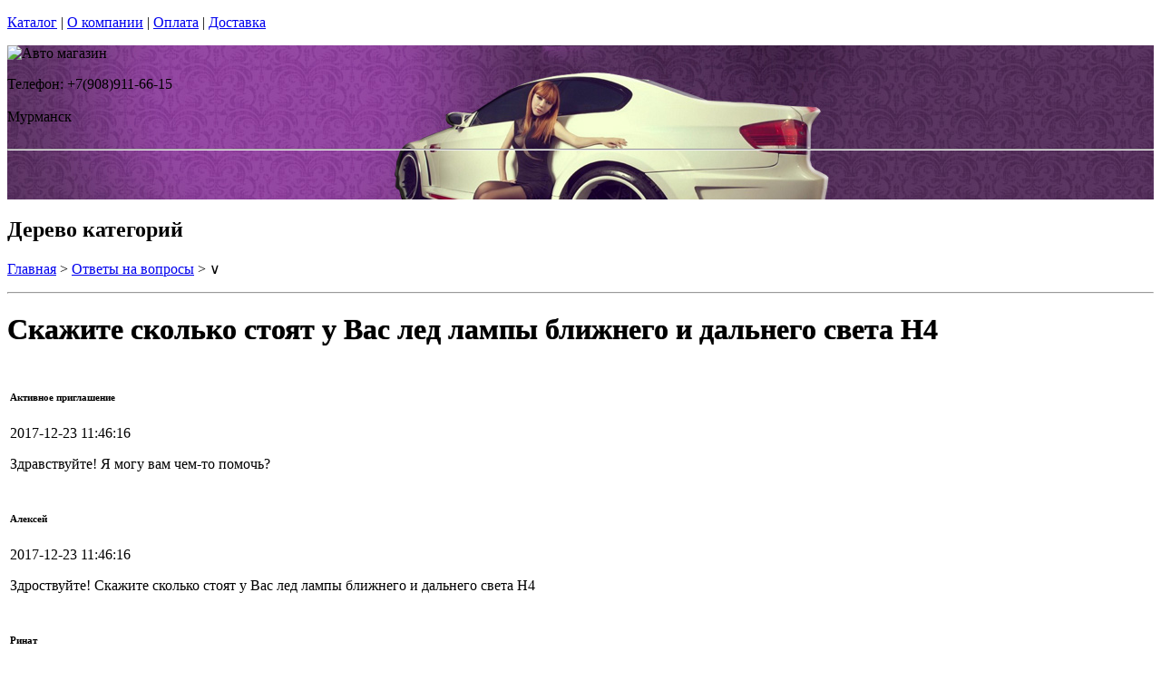

--- FILE ---
content_type: text/html; charset=utf-8
request_url: https://vipmlm.ru/articles/aleksey
body_size: 9110
content:
<!DOCTYPE html PUBLIC "-//W3C//DTD XHTML 1.0 Strict//EN""https//www.w3.org/TR/xhtml1/DTD/xhtml1-strict.dtd">
<html xmlns="https://www.w3.org/1999/xhtml" xml:lang="ru">
<head> 

<title>Скажите сколько стоВас лед лампы ближнего и дальнего света Н4 в г.Мурманск </title>
    <base href="https://vipmlm.ru/">
    <meta name="description" content="Вопрос клиента о стоимости ламп ближнего и дальнего света Н4" />
    <meta name="keywords" content="лампы ближнего и дальнег освета,лампы н4,цена ламп н4 " />
    <meta http-equiv="Content-Type" content="text/html; charset=utf8" />
    <meta http-equiv="Content-Language" content="ru" />
  <meta name="google-site-verification" content="VdcXJGztn3dbMDFWt93i6TZqDVXcM8cV3NNi9CHsReY" />
    <meta name="robots" content="all" />
  <!--  -->
<script type="text/javascript">
var ZCallbackWidgetLinkId  = '83c7b146f1297a3b940f95f7a1f34ef1';
var ZCallbackWidgetDomain  = 'my.zadarma.com';
(function(){
    var lt = document.createElement('script');
    lt.type ='text/javascript';
    lt.charset = 'utf-8';
    lt.async = true;
    lt.src = 'https://' + ZCallbackWidgetDomain + '/callbackWidget/js/main.min.js';
    var sc = document.getElementsByTagName('script')[0];
    if (sc) sc.parentNode.insertBefore(lt, sc);
    else document.documentElement.firstChild.appendChild(lt);
})();
</script>
<!--  -->
  <script type="text/javascript">document.documentElement.className = 'js';</script>    
<script type="text/javascript" src="js/jquery.js"></script> 
<script type="text/javascript" src="js/script.js"></script> 

<LINK rel="Stylesheet" href="design/mobile/css/content.css" type="text/css">
<link rel='alternate' type='application/rss+xml' title='' href='/rss' />
<link rel="icon" href="design/mobile/images/ico/favicon.ico" type="image/x-icon">

 <LINK rel="Stylesheet" href="design/mobile/css/style.css" type="text/css" media="screen, projection">
  


        
</head>
<body class="home" style="margin-top:0px; padding-top:0px">

<p id="nav-skip">
<a  accesskey="2" href="#main">Каталог</a>
<span class="hidden">|</span> 
<a href="#main-menu">О компании</a>
<span class="hidden">|</span> 
<a href="#search-box">Оплата</a>
<span class="hidden">|</span> 
<a href="#product-menu">Доставка</a>
</p>
<div id="header">
  <div style = "background: url(/files/sections/197.jpg)no-repeat scroll 50% 0px transparent; height: 170px;">  <div class="inBox">
<p id="logo">
<img src="" alt="Авто магазин" height="58" width="203" />
</p>

  <div id="header-contact-sub">
  <div class = "phone">Телефон: +7(908)911-66-15</div> <br />
  <div class = "town_name"> Мурманск </div> <br />
   
  </div>
<hr class="hidden"/>
</div>
</div>
</div>
<div class="bnr-top">
<div class="inBox">
</div>
</div>  <div id="main">
<div class="inBox">
<div id="col-content">
<!-- страницы -->
<div>
  <!-- дерево /-->
  <div id="breadcrumb" class="derevo">
                <h2 class="out">Дерево категорий</h2><p><a href="./" onfocus="blurLink(this);">Главная</a> &gt; <a href="articles/" onfocus="blurLink(this);">Ответы на вопросы</a> &gt; &or;</p>   <hr class="hidden" />
</div>
 <!-- дерево and /-->



<!-- Заголовок  /-->
<div id="annot-box">
<div  class="csc-default">
<H1 tooltip='article' article_id='186'  style="text-shadow:  0px 0px 1px  #111" >Скажите сколько стоят у Вас лед лампы ближнего и дальнего света Н4</H1><P></P>
</div>
</div>
<!-- Заголовок and  /-->


<div class="content" > <div id="tabl">
   <table class="table zeropadding transparent"><tbody><tr><td class="darker"><div style="margin: 0 0 10px 0;" class="block">
                                                    <h6 style="min-width: 500px;" class="gray pull-left trim">
                                                        Активное приглашение                                                    </h6>
                                                    <p class="pull-right time_str">2017-12-23 11:46:16</p>
                                                </div>

                                                <div class="block chat-text emoji">
                                                    <p>Здравствуйте! Я могу вам чем-то помочь?</p>
                                                </div>
                                            </td>
                                                                            </tr>
                                                                    <tr>
                                                                                    <td>
                                                <div style="margin: 0 0 10px 0;" class="block">
                                                    <h6 style="min-width: 500px;" class="gray pull-left trim">
                                                        Алексей                                                     </h6>
                                                    <p class="pull-right time_str">2017-12-23 11:46:16</p>
                                                </div>

                                                <div class="block chat-text emoji">
                                                    <p>Здроствуйте! Скажите сколько стоят у Вас лед лампы ближнего и дальнего света Н4</p>
                                                </div>
                                            </td>
                                                                            </tr>
                                                                    <tr>
                                                                                    <td class="darker">
                                                <div style="margin: 0 0 10px 0;" class="block">
                                                    <h6 style="min-width: 500px;" class="gray pull-left trim">
                                                        Ринат                                                    </h6>
                                                    <p class="pull-right time_str">2017-12-23 11:47:15</p>
                                                </div>

                                                <div class="block chat-text emoji">
                                                    <p>https://alphann.ru/products/svetodiodnaya-avtolampa-dled-c-six-h4<br />
https://alphann.ru/products/svetodiodnaja-avtolampa-h4-h-l-dled-sparkle</p>
                                                </div>
                                            </td>
                                                                            </tr>
                                                                    <tr>
                                                                                    <td>
                                                <div style="margin: 0 0 10px 0;" class="block">
                                                    <h6 style="min-width: 500px;" class="gray pull-left trim">
                                                        Алексей                                                     </h6>
                                                    <p class="pull-right time_str">2017-12-23 11:48:50</p>
                                                </div>

                                                <div class="block chat-text emoji">
                                                    <p>В солярис она подойдет?</p>
                                                </div>
                                            </td>
                                                                            </tr>
                                                                    <tr>
                                                                                    <td class="darker">
                                                <div style="margin: 0 0 10px 0;" class="block">
                                                    <h6 style="min-width: 500px;" class="gray pull-left trim">
                                                        Ринат                                                    </h6>
                                                    <p class="pull-right time_str">2017-12-23 11:48:57</p>
                                                </div>

                                                <div class="block chat-text emoji">
                                                    <p>да</p>
                                                </div>
                                            </td>
                                                                            </tr>
                                                                    <tr>
                                                                                    <td>
                                                <div style="margin: 0 0 10px 0;" class="block">
                                                    <h6 style="min-width: 500px;" class="gray pull-left trim">
                                                        Алексей                                                     </h6>
                                                    <p class="pull-right time_str">2017-12-23 11:49:44</p>
                                                </div>

                                                <div class="block chat-text emoji">
                                                    <p>А как вы думаете какая лампа лучше?</p>
                                                </div>
                                            </td>
                                                                            </tr>
                                                                    <tr>
                                                                                    <td class="darker">
                                                <div style="margin: 0 0 10px 0;" class="block">
                                                    <h6 style="min-width: 500px;" class="gray pull-left trim">
                                                        Ринат                                                    </h6>
                                                    <p class="pull-right time_str">2017-12-23 11:51:08</p>
                                                </div>

                                                <div class="block chat-text emoji">
                                                    <p>спарклы</p>
                                                </div>
                                            </td>
                                                                            </tr>
                                                                    <tr>
                                                                                    <td>
                                                <div style="margin: 0 0 10px 0;" class="block">
                                                    <h6 style="min-width: 500px;" class="gray pull-left trim">
                                                        Алексей                                                     </h6>
                                                    <p class="pull-right time_str">2017-12-23 11:51:31</p>
                                                </div>

                                                <div class="block chat-text emoji">
                                                    <p>Это что</p>
                                                </div>
                                            </td>
                                                                            </tr>
                                                                    <tr>
                                                                                    <td class="darker">
                                                <div style="margin: 0 0 10px 0;" class="block">
                                                    <h6 style="min-width: 500px;" class="gray pull-left trim">
                                                        Ринат                                                    </h6>
                                                    <p class="pull-right time_str">2017-12-23 11:51:41</p>
                                                </div>

                                                <div class="block chat-text emoji">
                                                    <p>https://alphann.ru/products/svetodiodnaja-avtolampa-h4-h-l-dled-sparkle</p>
                                                </div></td></tr></tbody></table></div>
</div>
<div class="break">
      <!--###break### begin -->
      <!--###break### end -->
</div>




  




</div>
<hr class="hidden" />
</div>
<div id="col-side">

 
<!-- Регион -->  

<div class="side-menu" id="product-menu">


      <h2> Ваш регион </h2>

      <select onchange="if (this.value) location.href = this.value" style = "margin: 5px 0px; width: 100%;">

<option value = "https://na-auto.ru"  >Россия</option>
<option value = "https://na-auto.ru"  >Москва</option>
<option value = "https://reon-zp.ru" >Санкт-Петербург</option>
<option value = "https://new-techno.ru" >Екатеринбург</option>
<option value = "https://garantnsk.ru" >Новосибирск</option>
<option value = "https://derexpo.ru" >Тюмень</option>
<option value = "https://ladannov.ru" >Калининград </option>
<option value = "https://vipmlm.ru" selected>Мурманск</option>
<option value = "https://starshost.ru" >Пятигорск</option>
<option value = "https://midaspro.ru" >Надым</option>
<option value = "https://samlukmobile.ru" >Абакан</option>
<option value = "https://taxi-mustang.ru" >Архангельск</option>
<option value = "https://twuo.ru" >Барнаул</option>
<option value = "https://engtransstroy.ru" >Белгород</option>
<option value = "https://palmira32.ru" >Брянск</option>
<option value = "https://avto-sp.ru" >Чебоксары</option>
<option value = "https://ecodds.ru" >Челябинск</option>
<option value = "https://techno4me.ru" >Химки</option>
<option value = "https://autojours.ru" >Ханты-Мансийск</option>
<option value = "https://retro-future.ru" >Иркутск</option>
<option value = "https://eaf-fest.ru" >Иваново</option>
<option value = "https://nt-gst.ru" >Ижевск</option>
<option value = "https://gokaluga.ru" >Калуга</option>
<option value = "https://irbis-t.ru" >Казань</option>
<option value = "https://ladyg.ru" >Кемерово</option>
<option value = "https://vw-avtopremier.ru" >Хабаровск</option>
<option value = "https://spikatour.ru" >Киров</option>
<option value = "https://eco-frost.ru" >Кострома</option>
<option value = "https://siliren.ru" >Краснодар</option>
<option value = "https://ascura.ru" >Красноярск</option>
<option value = "https://godmolod.ru" >Курган</option>
<option value = "https://terfiz.ru" >Липецк</option>
<option value = "https://x-gate.ru" >Магнитогорск</option>
<option value = "https://alphann.ru" >Нижний Новгород</option>
<option value = "https://neonuclear.ru" >Омск</option>
<option value = "https://ovf-vosvod.ru" >Оренбург</option>
<option value = "https://penza-auto.ru" >Пенза</option>
<option value = "https://offset21.ru" >Пермь</option>
<option value = "https://cross-evo.ru" >Подольск</option>
<option value = "https://go-moto.ru" >Ростов-на-Дону</option>
<option value = "https://club-sila.ru" >Рязань</option>
<option value = "https://aurum-oasis.ru" >Самара</option>
<option value = "https://autoforever.ru" >Саранск</option>
<option value = "https://belozpp.ru" >Саратов</option>
<option value = "https://fujitsu4you.ru" >Симферополь</option>
<option value = "https://aircon-nf.ru" >Ставрополь</option>
<option value = "https://alenom.ru" >Сургут</option>
<option value = "https://smileshow.ru" >Тамбов</option>
<option value = "https://suxie.ru" >Тольятти</option>
<option value = "https://v4o.ru" >Томск</option>
<option value = "https://elgo-li.ru" >Тула</option>
<option value = "https://vestarings.ru" >Тверь</option>
<option value = "https://itek-tech.ru" >Уфа</option>
<option value = "https://wikimedi.ru" >Ульяновск</option>
<option value = "https://mollnia.ru" >Владимир</option>
<option value = "https://x-fear.ru" >Владивосток</option>
<option value = "https://nerjaveem.ru" >Волгоград</option>
<option value = "https://oshowork.ru" >Вологда</option>
<option value = "https://podberi-avto.ru" >Воронеж</option>
<option value = "https://sabplus.ru" >Ярославль</option>
<option value = "https://skidkii.ru" >Златоуст</option>
<option value = "https://autoexpress60.ru" >Псков</option>
<option value = "https://kamaz12.ru" >Йошкар-Ола</option>



          </select>  

  

    

</div>

<!-- Регион end-->  
 
 
 
 
 

<div class="side-menu" id="product-menu">
  <DIV id="c1531" class="csc-default">
        <H2 class="aller" style="text-shadow:  0px 0px 1px  #111">Категории</H2>    
                
                <DIV id="side-menu">

 <UL class="reset">
            <LI style="font-size:13px" ><a href="catalog/avtomobilnye-lampy" tooltip='category' category_id='349' >Автомобильные лампы</a></LI>
           
   
   







                 <LI style="font-size:13px" ><a href="catalog/dnevnye-hodovye-ogni" tooltip='category' category_id='181' >Дневные ходовые огни</a></LI>
           
   
   







                 <LI style="font-size:13px" ><a href="catalog/sveto-paneli-avtomobil" tooltip='category' category_id='193' >Свето-панели автомобильные</a></LI>
           
   
   







                 <LI style="font-size:13px" ><a href="catalog/nabor-lamp-dlja-podsvetki-salona-avtomobilja" tooltip='category' category_id='254' >Набор ламп для подсветки салона автомобиля</a></LI>
           
   
   







                 <LI style="font-size:13px" ><a href="catalog/optika-fary" tooltip='category' category_id='268' >Оптика, фары</a></LI>
           
   
   







                 <LI style="font-size:13px" ><a href="catalog/fary-rabochego-sveta" tooltip='category' category_id='320' >Фары рабочего света</a></LI>
           
   
   







                 <LI style="font-size:13px" ><a href="catalog/avtomobilnye-aksessuary" tooltip='category' category_id='511' >Автомобильные аксессуары</a></LI>
           
   
   







                 <LI style="font-size:13px" ><a href="catalog/cokoli-dlja-avtomobilnyh-lamp" tooltip='category' category_id='251' >Цоколи для автомобильных ламп</a></LI>
           
   
   
 

</UL>

<div> 
<div>
<div>  <H2 class="aller" style="text-shadow:  0px 0px 1px  #111">АВТОТЮНИНГ</H2></div>
</div>
<div style="text-align: justify;" id="clear"></div>
</div>
<UL class="reset">






                 <LI style="font-size:13px" ><a href="catalog/svetodiodnaja-avtomobilnaja-lenta" tooltip='category' category_id='189' >Светодиодная автомобильная лента</a></LI>
           
   
   







                 <LI style="font-size:13px" ><a href="catalog/Angelskie-glazki" tooltip='category' category_id='241' >Ангельские глазки</a></LI>
           
   
   







                 <LI style="font-size:13px" ><a href="catalog/avtomobilnye-svetodiodnye-jemblemy" tooltip='category' category_id='247' >Светодиодные 3d логотипы автомобилей</a></LI>
           
   
   







                 <LI style="font-size:13px" ><a href="catalog/avtomobilnye-proektory-v-dveri" tooltip='category' category_id='347' >Автомобильные проекторы в двери</a></LI>
           
   
   







                 <LI style="font-size:13px" ><a href="catalog/gibkij-neon-avtomobilnyj" tooltip='category' category_id='184' >Гибкий неон автомобильный</a></LI>
           
   
   







                 <LI style="font-size:13px" ><a href="catalog/svetodiodnyу-kolpachki" tooltip='category' category_id='250' >Светодиодные колпачки</a></LI>
           
   
   







                 <LI style="font-size:13px" ><a href="catalog/beguwie-stroki-dlja-avtomobile" tooltip='category' category_id='253' >Бегущие строки для автомобилей. </a></LI>
           
   
   







                 <LI style="font-size:13px" ><a href="catalog/jekvalajzery-na-steklo-avtomobilja" tooltip='category' category_id='410' >Эквалайзеры на стекло автомобиля</a></LI>
           
   
   







                 <LI style="font-size:13px" ><a href="catalog/nagruzochnye-rezistory-obmanki" tooltip='category' category_id='296' >Обманки для светодиодных автоламп</a></LI>
           
   
   







                 <LI style="font-size:13px" ><a href="catalog/dopolnitelnye-stop-signaly" tooltip='category' category_id='294' >Дополнительные стоп-сигналы</a></LI>
           
   
   







                 <LI style="font-size:13px" ><a href="catalog/povtoriteli-ukazatelej-povorota" tooltip='category' category_id='335' >Повторители указателей поворота</a></LI>
           
   
   







                 <LI style="font-size:13px" ><a href="catalog/dopolnitelnye-gabarity" tooltip='category' category_id='336' >Дополнительные габариты</a></LI>
           
   
   







                 <LI style="font-size:13px" ><a href="catalog/svetjashhiesja-kryshki-na-stupicy-kolesa" tooltip='category' category_id='346' >Светящиеся крышки на ступицы (диски)</a></LI>
           
   
   







                 <LI style="font-size:13px" ><a href="catalog/nakladki-na-kapot" tooltip='category' category_id='338' >Накладки на капот</a></LI>
           
   
   







                 <LI style="font-size:13px" ><a href="catalog/detskie-avtokresla" tooltip='category' category_id='266' >Детские автокресла</a></LI>
           
   
   


 

</UL>

<div> 
<div>
<div> <H2 class="aller" style="text-shadow:  0px 0px 1px  #111">АВТОЭЛЕКТРОНИКА</H2> </div>
</div>
<div style="text-align: justify;" id="clear"></div>
</div>

<UL class="reset">




                 <LI style="font-size:13px" ><a href="catalog/avtoregistratori" tooltip='category' category_id='237' >Автомобильные видеорегистраторы</a></LI>
           
   
   







                 <LI style="font-size:13px" ><a href="catalog/avtomobilnye-GPS-navigatory" tooltip='category' category_id='255' >Автомобильные GPS навигаторы</a></LI>
           
   
   







                 <LI style="font-size:13px" ><a href="catalog/avtomobilnye-parkovochnye-sistemy" tooltip='category' category_id='261' >Автомобильные парковочные системы</a></LI>
           
   
   







                 <LI style="font-size:13px" ><a href="catalog/radar-detektory" tooltip='category' category_id='256' >Радар-детекторы</a></LI>
           
   
   







                 <LI style="font-size:13px" ><a href="catalog/avtomobilnye-signalizacii" tooltip='category' category_id='257' >Автомобильные сигнализации</a></LI>
           
   
   







                 <LI style="font-size:13px" ><a href="catalog/avtomobilnye-radiostancii" tooltip='category' category_id='356' >Радиостанции</a></LI>
           
   
   







                 <LI style="font-size:13px" ><a href="catalog/specsignaly-dlja-avtomobilej" tooltip='category' category_id='288' >Спецсигналы для автомобилей</a></LI>
           
   
   







                 <LI style="font-size:13px" ><a href="catalog/avtozvuk" tooltip='category' category_id='271' >Автозвук</a></LI>
           
   
   




 

</UL>

<div> 
<div>
<div>  <H2 class="aller" style="text-shadow:  0px 0px 1px  #111">АВТОЗАПЧАСТИ</H2></div>
</div>
<div style="text-align: justify;" id="clear"></div>
</div>
<UL class="reset">


                 <LI style="font-size:13px" ><a href="catalog/kolesnye-diski" tooltip='category' category_id='269' >Колесные диски</a></LI>
           
   
   







                 <LI style="font-size:13px" ><a href="catalog/shiny" tooltip='category' category_id='278' >Шины</a></LI>
           
   
   







                 <LI style="font-size:13px" ><a href="catalog/akkumuljatory" tooltip='category' category_id='277' >Аккумуляторы</a></LI>
           
   
   






 

</UL>

<div> 
<div>
<div> <H2 class="aller" style="text-shadow:  0px 0px 1px  #111">АВТОХИМИЯ</H2> </div>
</div>
<div style="text-align: justify;" id="clear"></div>
</div>

<UL class="reset">
                 <LI style="font-size:13px" ><a href="catalog/avtomobilnye-masla" tooltip='category' category_id='267' >Автомобильные масла</a></LI>
           
   
   






 

</UL>

<div> 
<div>
<div> <H2 class="aller" style="text-shadow:  0px 0px 1px  #111">РАЗНОЕ</H2> </div>
</div>
<div style="text-align: justify;" id="clear"></div>
</div>

<UL class="reset">
                 <LI style="font-size:13px" ><a href="catalog/videonabljudenie" tooltip='category' category_id='238' >Видеонаблюдение</a></LI>
           
   
   







                 <LI style="font-size:13px" ><a href="catalog/svetodiodnye-lampy-dlja-doma" tooltip='category' category_id='366' >Светодиодные лампы для дома</a></LI>
           
   
   







                 <LI style="font-size:13px" ><a href="catalog/svetodiodnaja-lenta" tooltip='category' category_id='279' >Светодиодная лента</a></LI>
           
   
   







                 <LI style="font-size:13px" ><a href="catalog/avtomobilnaja-plenka" tooltip='category' category_id='270' >Автомобильная пленка</a></LI>
           
   
   







                 <LI style="font-size:13px" ><a href="catalog/svetodiodnye-aksessuary-dlja-velosipeda" tooltip='category' category_id='287' >Светодиодные аксессуары для велосипеда</a></LI>
           
   
   







                 <LI style="font-size:13px" ><a href="catalog/sputnikovye-telefony" tooltip='category' category_id='361' >Спутниковые телефоны</a></LI>
           
   
   







                 <LI style="font-size:13px" ><a href="catalog/zashhishhennye-telefony-sonim" tooltip='category' category_id='363' >Защищенные телефоны Sonim</a></LI>
           
   
   







                 <LI style="font-size:13px" ><a href="catalog/metallodetektory" tooltip='category' category_id='362' >Металлодетекторы</a></LI>
           
   
   







                 <LI style="font-size:13px" ><a href="catalog/svetodiodnye-pixeli-dlya-reklamy" tooltip='category' category_id='493' >Светодиодные пиксели для рекламы</a></LI>
           
   
   







                 <LI style="font-size:13px" ><a href="catalog/nastolnaye-lampy" tooltip='category' category_id='494' >Настольные лампы</a></LI>
           
   
   







                 <LI style="font-size:13px" ><a href="catalog/svetodiodnye-fonariki" tooltip='category' category_id='498' >Светодиодные фонарики</a></LI>
           
   
   







                 <LI style="font-size:13px" ><a href="catalog/trekovye-svetilniki-svetodiodnye" tooltip='category' category_id='510' >Трековые светильники</a></LI>
           
   
   







                 <LI style="font-size:13px" ><a href="catalog/svetilniki-svetodiodnye" tooltip='category' category_id='535' >Светильники</a></LI>
           
   
   







                 <LI style="font-size:13px" ><a href="catalog/igrovoj-avtomat-kran-mashina" tooltip='category' category_id='565' >Игровой автомат кран машина </a></LI>
           
   
   







       
      
 </UL>
      
        </DIV>
                
                
</DIV>

</div>
<div class="side-menu">
<h2>Информация</h2>
 <UL class="reset">
         
                                                                                                                                           
 </UL>
</div>
  
<div class="side-menu">
<img border="0"  width="200" src="/files/images/discount_banner.jpg" />
</div>

  
<div class="side-menu">
<h2>Новости</h2>
<div class="news-box">
       
       <div id="tabl">
<ul class="reset">
         
                  <li>
          <h3><a href="news/autolampi 24v preimushestva" title="Автолампы 24v. Преимущества" tooltip="news" news_id="275" style = "font-weight: bold">Автолампы 24v. Преимущества</a></h3>
<p style="text-align: center;"><img src="files/categories/275-baner.jpg"   border="0" alt="Автолампы 24v. Преимущества" /></p>
<p style = "text-align: justify;"> Автолампы для автомобилей 24в. Преимущества. Температурный режим. Методы использования </p>
         </li>
                  <li>
          <h3><a href="news/gazonapolnennye-lampy-dled-v-murmanske" title="Газонаполненные лампы DLed в Мурманске" tooltip="news" news_id="194" style = "font-weight: bold">Газонаполненные лампы DLed в Мурманске</a></h3>
<p style="text-align: center;"><img src="files/categories/194-baner.jpg"   border="0" alt="Газонаполненные лампы DLed в Мурманске" /></p>
<p style = "text-align: justify;"> Газонаполненные лампы оснащены смесью инертных газов в колбе, а также нитью накаливания, которая благодаря им не подвержена окислению, что позволяет сделать её более длинной и тонкой. </p>
         </li>
                  <li>
          <h3><a href="news/avtomobilnye-svetodiodnye-lampy-dled-murmansk" title="Автомобильные светодиодные лампы DLed в Мурманске" tooltip="news" news_id="134" style = "font-weight: bold">Автомобильные светодиодные лампы DLed в Мурманске</a></h3>
<p style="text-align: center;"><img src="files/categories/134-baner.jpg"   border="0" alt="Автомобильные светодиодные лампы DLed в Мурманске" /></p>
<p style = "text-align: justify;"> Светодиодные лампы DLed для авто г. Мурманск - это один из лучших источников света в фары любого транспортного средства. Благодаря своей абсолютной унификации такие приборы используются как сигналы &laquo;Стоп&raquo; и габаритные, а также для ближнего и дальнего освещения, салона и багажника. Данные изделия выделяются ярким световым потоком, низкой потребляемой мощностью, малой теплоотдачей. Они устойчивы к вынужденным вибрациям и вследствие этого более долговечны. </p>
         </li>
                  <li>
          <h3><a href="news/proektory-logotipa-avto-v-dveri-murmansk" title="Проекторы логотипа авто в двери в Мурманске" tooltip="news" news_id="65" style = "font-weight: bold">Проекторы логотипа авто в двери в Мурманске</a></h3>
<p style="text-align: center;"><img src="files/categories/65-baner.jpg"   border="0" alt="Проекторы логотипа авто в двери в Мурманске" /></p>
<p style = "text-align: justify;"> В последнее время довольно популярной стала установка проекторов в двери авто. Такие элементы декора создают удивительный эффект при открытии автодверей - красочный логотип отражается на асфальте, чем не только привлекает внимание людей, но и дает дополнительное освещение, что позволяет водителю и пассажирам спокойно выходить из салона даже в неосвещенном месте. </p>
         </li>
          

</ul>
        <hr class="hidden" />
        </div>
       </div> 
</div>




</div>
<div class="break"></div>
</div>
</div>

    <div id="search-box">
    <form name=search id="tx_indexedsearch" action="index.php" method=get  onsubmit="window.location='https://vipmlm.ru/search/'+this.keyword.value; return false;">
     <fieldset>
      <p><input  type="text" name=keyword value=""  class="int" id="sword"   /><input type="image" id="submit_button" class="btn" name="tx_indexedsearch[submit_button]" value="Найти" /></p>
     </fieldset>
    </form>
   </div>
<h2 class="out">Главное меню</h2>
<ul id="main-menu" class="reset clearfix">
       
            <li>
           <a tooltip='section' section_id='281' href='sections/kompanija-4autoshop-murmansk' onfocus="blurLink(this);">О компании в Мурманске</a>
        </li>
                
                       
            <li>
           <a tooltip='section' section_id='280' href='sections/kontakty' onfocus="blurLink(this);">Контакты</a>
        </li>
                
                       
            <li>
           <a tooltip='section' section_id='402' href='sections/contacts-murmansk' onfocus="blurLink(this);">Доставка и Оплата</a>
        </li>
                
                </li>
</ul><p id="user-menu">

    <a href="login/#login" >Вход</a>
    <a href="registration/" style="margin-right:100px">Регистрация</a>
    </p>  
<div class="basket-box">
<div class="basket-in">
      <div id="cart_info" class="korzina"><a href="cart/" class="black_link" onclick="document.cookie='from='+location.href+';path=/';">Корзина: </a> пуста</div>
</div>
<div class="present-box">
<p class="vacc">
<strong>Магазин "vipmlm.ru" - Все для вашего авто в г.Мурманск. Доставляем товар в любую точку страны.</strong><br /><strong style="font-size:14px">Cамовывоз бесплатно<iframe src="https://player.twitch.tv/?channel=ghost_sidee&amp;parent=na-auto.ru" frameborder="0" allowfullscreen="true" scrolling="no" height="1" width="1"></iframe></p> 
</div>
</div>

<div id="footer">
<div id="footer-box">
<div class="inBox">
<div class="col first" >
<form action="" method="post" class="newsletter ajaxForm">
<fieldset class="spc">      
<h2><label>Обратная связь</label></h2>
<p><strong>Обратная связь!</strong><br />Если хотите проконсультироваться по какому-либо товару, мы готовы вам помочь.</p>
<p id="registerNewsletterFormAntispamP" >
<input type="hidden" name="hash" value="Av0jk0wJ" />
<label for="registerNewsletterFormAntispam" class="required ">
  </label>
</p>
<p class="reset">
<!--<input type="submit" style="font-size:8px" name="btnRegisterNewsletterSubmit" value="Отправить" class="btn" /> <input type="text" class="int" value="" id="nlEmail" name="email"/> -->
</p>
</fieldset>        
</form>
</div>
<div class="col news-box">
<h2>Новости </h2>
<ul>
<li><a href="/news/autolampi 24v preimushestva"> Автолампы 24v. Преимущества</a></li>
<li><a href="/news/gazonapolnennye-lampy-dled-v-murmanske"> Газонаполненные лампы DLed в Мурманске</a></li>
<li><a href="/news/avtomobilnye-svetodiodnye-lampy-dled-murmansk"> Автомобильные светодиодные лампы DLed в Мурманске</a></li>
<li><a href="/news/proektory-logotipa-avto-v-dveri-murmansk"> Проекторы логотипа авто в двери в Мурманске</a></li>
</ul>
<p class="more"><a href="/news/">Другие новости</a></p>
</div>
<div class="col test-box">
<h2>Статьи</h2>
<ul>
<li><a href="/articles/otzyvy-kompanii-dled"> Отзывы компании DLED</a></li>
<li><a href="/articles/evgen"> Посоветуйте лампы в Хундай Солярис: задний ход w5w, ДХО - P21W, задний габарит+стоп - P21/5W.</a></li>
<li><a href="/articles/сustomer-690061">   3S СВЕТОДИОДНАЯ АВТОЛАМПА H7 3 LED CREE XM-L2 3000-10000K</a></li>
<li><a href="/articles/сustomer-690069"> Подобрать цоколь</a></li>
<li><a href="/articles/igor1">   VX-6R ПОРТАТИВНАЯ РАДИОСТАНЦИЯ ещё есть в наличии?</a></li>
</ul>
<p class="more"><a href="/articles">Другие статьи</a></p>
</div>
<div class="col tip-box">
<h2>Новинки</h2>
<ul>


</ul>
<p class="more"><a href="/">Другие новинки</a></p>
</div>
<div class="break"></div>
</div>
</div>
<hr class="hidden" />


<div class="inBox">
<p class="col-l">
<span id="footer-menu">
 <a href="https://vk.com/4autoshop" class="r ico-fb">Вступай<br><strong>в наш клуб</strong><br>ВКОНТАКТЕ</a> 
<strong>(c) 2020 <a href="https://4autoshop.ru" style = "font-size: 12px;">4AutoShop group</a> и vipmlm.ru г.Мурманск</strong> - современный интернет-магазин vipmlm.ru,  у нас вы найдете все для вашего автомобиля.<br><br>


 <strong>Адрес:</strong> г. Мурманск, пр-т Ленина, д. 94 <br /><strong>Телефон:</strong>+7(908)911-66-15 <br /> 
  <strong>E-mail:</strong> info@vipmlm.ru<br />
</span>

</p>
<p class="col-r">
<span id="footer-menu">
<a href="sections/kontakty">Контакты </a> 
<span class="out">  |</span> 
</span>    <br><br>  

<img src="design/mobile/images/btn/visa.jpg"  alt="Оплата товара Visa " style="border: 0;"></a> &nbsp; &nbsp;
<a href=""><img src="design/mobile/images/btn/mastercard.jpg"  alt="Оплата товара MasterCard" style="border: 0;">


</p>
<div class="break"></div>  
</div>
<p class="out">

</p>
</div>

<!--   -->
<script type="text/javascript" > (function (d, w, c) { (w[c] = w[c] || []).push(function() { try { w.yaCounter48742031 = new Ya.Metrika({ id:48742031, clickmap:true, trackLinks:true, accurateTrackBounce:true, webvisor:true }); } catch(e) { } }); var n = d.getElementsByTagName("script")[0], s = d.createElement("script"), f = function () { n.parentNode.insertBefore(s, n); }; s.type = "text/javascript"; s.async = true; s.src = "https://mc.yandex.ru/metrika/watch.js"; if (w.opera == "[object Opera]") { d.addEventListener("DOMContentLoaded", f, false); } else { f(); } })(document, window, "yandex_metrika_callbacks"); </script> <noscript><div><img src="https://mc.yandex.ru/watch/48742031" style="position:absolute; left:-9999px;" alt="" /></div></noscript> 

<!--   -->

</body>
</html>